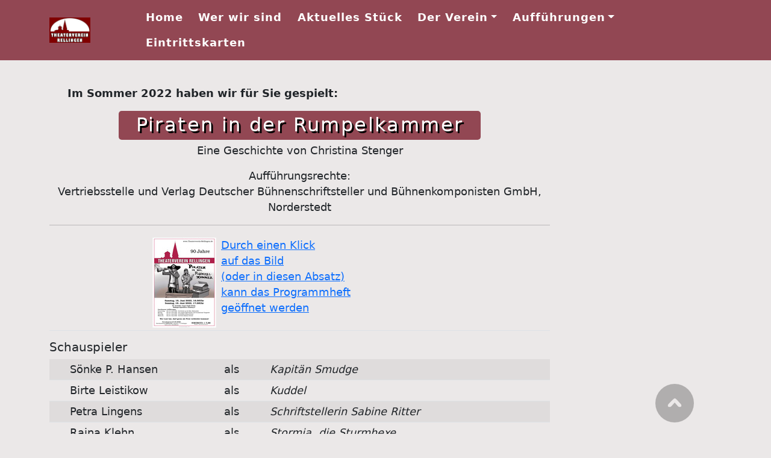

--- FILE ---
content_type: text/html; charset=UTF-8
request_url: http://theaterverein-rellingen.de/2022_s_piraten.php
body_size: 4297
content:
<!-- Zuletzt bearbeitet: 03-01-2021 - 15:15 -->



	<!doctype html>
	<html lang='de'>
	<head>
	<!-- Required meta tags -->
	<meta charset='utf-8'>
	<meta name='viewport' content='width=device-width, initial-scale=1, shrink-to-fit=no'>
	<meta http-equiv='X-UA-Compatible' content='ie=edge' />
	<meta name='description' content='Liebe Theaterfreundinnen und Theaterfreunde - herzlich willommen auf der Homepage des TVR'  />
	<meta name='robots' content='index,follow' />
	<!-- Bootstrap CSS -->
	<link href='css/bootstrap.min.css' rel='stylesheet'>
	<link href='css/style.min.css' rel='stylesheet'><link rel='stylesheet' href='css/gallery.min.css'><title>Theaterverein Rellingen, Sommer 2022: Piraten in der Rumpelkammer</title><link rel='shortcut icon' type='image/x-icon' href='./tvr_fav.ico'>
	</head>

	<body class='tvr'>

	<nav class='navbar navbar-expand-lg navbar-dark' style='background-color: #924753;' /style>
	<div class='container'>
		<a class='navbar-brand' href='index.php'><img src='images/tvr_logo_04.png' alt='TVR' width='50%'></a>
		<button class='navbar-toggler' type='button' data-bs-toggle='collapse' data-bs-target='#navbarSupportedContent' aria-controls='navbarSupportedContent' aria-expanded='false' aria-label='Toggle navigation'>
			<span class='navbar-toggler-icon'></span>
		</button>

		<div class='collapse navbar-collapse justify-content-center' id='navbarSupportedContent'>
            <ul class='navbar-nav flex-row flex-wrap bd-navbar-nav pt-2 py-md-0'>

                <li  class='nav-item col-6 col-md-auto'>
                <a class='nav-link active' aria-current='page' href='index.php'><b>Home</b></a>
                </li>

                <li class='nav-item col-6 col-md-auto'>
                <a class='nav-link active' href='tvr_wir_hd.php'><b>Wer wir sind</b></a>
                </li>

                <li class='nav-item col-6 col-md-auto'>
                <a class='nav-link active' href='tvr_aktuell_stueck.php'><b>Aktuelles Stück</b></a>
                </li>

                <li class='nav-item dropdown col-6 col-md-auto'>
                <a class='nav-link active dropdown-toggle' href='#' id='navbarDropdown' role='button' data-bs-toggle='dropdown' aria-haspopup='true' aria-expanded='false'>
                <b>Der Verein</b></a>
                <ul class='dropdown-menu' aria-labelledby='navbarDropdown'>
                    <li><a class='dropdown-item' href='tvr_verein.php'>Vereinsleben</a></li>
                    <li><a class='dropdown-item' href='tvr_presse.php'>in der Presse</a></li>
                </ul>
                </li>

                <li class='nav-item dropdown col-6 col-md-auto'>
                <a class='nav-link active dropdown-toggle' href='#' id='navbarDropdown' role='button' data-bs-toggle='dropdown' aria-haspopup='true' aria-expanded='false'>
                <b>Aufführungen</b></a>
                <ul class='dropdown-menu' aria-labelledby='navbarDropdown'>
                    <li><a class='dropdown-item' href='tvr_auffuehrungen.php?wie=abc'>Alle (alphabetisch)</a></li>
                    <li><a class='dropdown-item' href='archiv_tvr_1929_1952.php'>1929 - 1952</a></li>
                    <li><a class='dropdown-item' href='archiv_tvr_1953_1959.php'>1953 - 1959</a></li>
                    <li><a class='dropdown-item' href='archiv_tvr_1960_1969.php'>1960 - 1969</a></li>
                    <li><a class='dropdown-item' href='archiv_tvr_1970_1979.php'>1970 - 1979</a></li>
                    <li><a class='dropdown-item' href='archiv_tvr_1980_1989.php'>1980 - 1989</a></li>
                    <li><a class='dropdown-item' href='archiv_tvr_1990_1999.php'>1990 - 1999</a></li>
                    <li><a class='dropdown-item' href='archiv_tvr_2000_2009.php'>2000 - 2009</a></li>
                    <li><a class='dropdown-item' href='archiv_tvr_2010_2014.php'>2010 - 2014</a></li>
                    <li><a class='dropdown-item' href='archiv_tvr_2015_2019.php'>2015 - 2019</a></li>
                    <li><a class='dropdown-item' href='archiv_tvr_2020_2024.php'>2020 - 2024</a></li>
						  <li><a class='dropdown-item' href='archiv_tvr_2025_2029.php'>2025 - 2029</a></li>
                </ul>
                </li>

                <li class='nav-item col-6 col-md-auto'>
                <a class='nav-link active' href='tvr_karten.php'><b>Eintrittskarten</b></a>
                </li>


            </ul>
        </div>
    </div>
    </nav><section class='stueck'><!-- Zuletzt bearbeitet: 05-01-2021 - 13:44 -->


<div class='container'>
   	<br>
   	<div class='row'>
		<div class='col-12 col-sm-12 col-md-12 col-xl-9'><p></p>
				  <p class='fett'>&nbsp;&nbsp;&nbsp;&nbsp;&nbsp;Im Sommer 2022 haben wir für Sie gespielt:</p>
				  <div class='d-flex justify-content-center'>
					  <h2 class='mark_01'>&nbsp;&nbsp;Piraten in der Rumpelkammer&nbsp;&nbsp;</h2>
					</div><p class='text-center  font-weight-bold'>Eine Geschichte von Christina Stenger</p><p class='text-center'>Aufführungsrechte:<br>Vertriebsstelle und Verlag Deutscher Bühnenschriftsteller und Bühnenkomponisten GmbH, Norderstedt </p>
				  <hr noshade size='3'>
	    		<div class='row justify-content-center'>
					<div class='d-flex justify-content-center'>
						<table class='table table-sm table-responsive-sm'><tr>
						<td align='right'><a href='pdf_aufruf.php?p_h_p=images/pdf/piraten.pdf' target='_new'><img src='images/pdf/2022s.jpg' ></a></td>
						<td><a href='pdf_aufruf.php?p_h_p=images/pdf/piraten.pdf' target='_new'>Durch einen Klick<br>auf das Bild<br>
							(oder in diesen Absatz)<br>kann das Programmheft<br>geöffnet werden</a></td>
						</tr></table>
					</div>
				</div>
		</div>	
	</div>
</div><!-- Zuletzt bearbeitet: 05-01-2021 - 14:08 -->


   <div class = 'container'>
      <div class='row'>
         <div class='col-12 col-sm-12 col-md-12 col-xl-9'>
            <h5>Schauspieler</h5>
            <table class='table table-striped table-sm table-responsive-sm'><tr><td width='30'></td> <td width='250'>Sönke P. Hansen</td><td class='d-table-cell align-middle'>&nbsp;als&nbsp;</td><td class='d-table-cell align-middle'><em>Kapitän Smudge</em></td></tr><tr><td width='30'></td> <td width='250'>Birte Leistikow</td><td class='d-table-cell align-middle'>&nbsp;als&nbsp;</td><td class='d-table-cell align-middle'><em>Kuddel</em></td></tr><tr><td width='30'></td> <td width='250'>Petra Lingens</td><td class='d-table-cell align-middle'>&nbsp;als&nbsp;</td><td class='d-table-cell align-middle'><em>Schriftstellerin Sabine Ritter</em></td></tr><tr><td width='30'></td> <td width='250'>Raina Klehn</td><td class='d-table-cell align-middle'>&nbsp;als&nbsp;</td><td class='d-table-cell align-middle'><em>Stormia, die Sturmhexe</em></td></tr><tr><td width='30'></td> <td width='250'>Raina Klehn</td><td class='d-table-cell align-middle'>&nbsp;als&nbsp;</td><td class='d-table-cell align-middle'><em>Frau Mutzke</em></td></tr><tr><td width='30'></td> <td width='250'>Raina Klehn</td><td class='d-table-cell align-middle'>&nbsp;als&nbsp;</td><td class='d-table-cell align-middle'><em>ein Seeungeheuer</em></td></tr></table><hr noshade size='3'><h5>Hinter den Kulissen</h5>
            <table class='table table-striped table-sm table-responsive-sm'><tr><td width='30'></td> <td class='d-table-cell align-middle' width='180'>Regie</td><td></td><td class='d-table-cell align-middle'>Rita Mikus</td></tr><tr><td width='30'></td> <td class='d-table-cell align-middle' width='180'>Souffleuse</td><td></td><td class='d-table-cell align-middle'>Hannelore Koebe</td></tr><tr><td width='30'></td> <td class='d-table-cell align-middle' width='180'>Kostüme</td><td></td><td class='d-table-cell align-middle'>Christina Ricke</td></tr><tr><td width='30'></td> <td class='d-table-cell align-middle' width='180'>Maske</td><td></td><td class='d-table-cell align-middle'>Jana Alina Kleemann, Anke Jakobs und Team</td></tr><tr><td width='30'></td> <td class='d-table-cell align-middle' width='180'>Inspizienz</td><td></td><td class='d-table-cell align-middle'>Brigitte Redeker, Elisabeth Oesting</td></tr><tr><td width='30'></td> <td class='d-table-cell align-middle' width='180'>Technik</td><td></td><td class='d-table-cell align-middle'>Simon Rubbert, Jan Böttcher und Team</td></tr><tr><td width='30'></td> <td class='d-table-cell align-middle' width='180'>Plakat</td><td></td><td class='d-table-cell align-middle'>Stephanie Rubbert</td></tr><tr><td width='30'></td> <td class='d-table-cell align-middle' width='180'>Fotos</td><td></td><td class='d-table-cell align-middle'>Herbert Flick</td></tr><tr><td width='30'></td> <td class='d-table-cell align-middle' width='180'>Bühnenauf-<br /> und -abbau</td><td></td><td class='d-table-cell align-middle'>Johannes Oesting,  Heinz Fugmann, Hermann Möller, Siegfried Redeker,<br>Bernd Kathmann,  Wolfgang Lüsch u.v.a.</td></tr></table>
         </div>
      </div>
   </div><!-- Zuletzt bearbeitet: 05-01-2021 - 13:25 -->


   <div class = 'container'>
      <div class='row'>
         <div class='col-12 col-sm-12 col-md-12 col-xl-9'>
            <hr noshade size='3'>
            
<p class='inhalt'>Worum geht es in dieser interaktiven Piratenkomödie?</p>
<p class='inhalt'>Kapitän Smudge und sein Pirat Kuddel schauen nicht schlecht, als sie sich plötzlich ohne Schiff, ohne Meer, ohne Mannschaft und vor allem ganz ohne ihr Abenteuer in einer staubigen Rumpelkammer wiederfinden. Wie um Himmels Willen sind sie denn hier gelandet?! Und noch mehr: Wie können sie jemals wieder hier rauskommen? In ihrer Not rufen sie sogar die wütende Sturmhexe Stormia herbei, und die kann ihnen zumindest einen klaren Hinweis geben. Sie sind aus dem Manuskript ihrer eigenen Geschichte gefallen – und diese Geschichte hat noch kein Ende! Doch ohne dies gibt es keine Heimkehr. Da hilft nur eins: Die Autorin Frau Ritter, die die Geschichte begonnen hat, muss das Abenteuer zu Ende bringen. Als sich die Gelegenheit ergibt, nehmen sie die junge Frau gefangen. Doch als die endlich kapiert, was hier vor sich geht, kann sie leider nicht helfen: Ihr fällt absolut nichts mehr ein! Was nun? Kuddel hat die rettende Idee: Mit gemeinsamer Improvisation und natürlich der Hilfe des Publikums kommt die Geschichte zu einem glücklichen Ende.</p>
<p>Christina Stenger, Autorin einer ganzen Reihe bezaubernder, sehr interaktiver Kinderstücke, legt mit dieser Piratenkomödie ein lange ersehntes neues Stück vor. Allein das Piratenpaar ist schon großartig und macht sowohl Publikum wie Darstellern Riesenspaß, auch das große Improvisationsfest am Ende wird kaum ein Besucher so schnell vergessen. Wieder einmal ein Stück, das vor Phantasie und Spielwitz sprüht und den Kindern im Publikum viele Einsatz-Möglichkeiten gibt.</p><hr>
					<div class='gallery-container'>
						<h1 class='gallery-title'>Piraten in der Rumpelkammer</h1>
						<div class='gallery'><img src=images/fotos/s22_piraten//piraten_101.jpg alt='Piraten in der Rumpelkammer' data-caption='Petra Lingens als Schriftstellerin Sabine Ritter'><img src=images/fotos/s22_piraten//piraten_102.jpg alt='Piraten in der Rumpelkammer' data-caption='Birte Leistikow als Kuddel, Sönke P. Hansen als Kapitän Smudge'><img src=images/fotos/s22_piraten//piraten_103.jpg alt='Piraten in der Rumpelkammer' data-caption='Birte Leistikow als Kuddel, Sönke P. Hansen als Kapitän Smudge'><img src=images/fotos/s22_piraten//piraten_104.jpg alt='Piraten in der Rumpelkammer' data-caption='Birte Leistikow als Kuddel, Sönke P. Hansen als Kapitän Smudge'><img src=images/fotos/s22_piraten//piraten_105.jpg alt='Piraten in der Rumpelkammer' data-caption='Sönke P. Hansen als Kapitän Smudge, Raina Klehn als Sturmhexe Stormia, Birte Leistikow als Kuddel'><img src=images/fotos/s22_piraten//piraten_106.jpg alt='Piraten in der Rumpelkammer' data-caption='Sönke P. Hansen als Kapitän Smudge, Birte Leistikow als Kuddel, Raina Klehn als Sturmhexe Stormia'><img src=images/fotos/s22_piraten//piraten_107.jpg alt='Piraten in der Rumpelkammer' data-caption='Birte Leistikow als Kuddel, Raina Klehn als Frau Mutzke, Sönke P. Hansen als Kapitän Smudge'><img src=images/fotos/s22_piraten//piraten_108.jpg alt='Piraten in der Rumpelkammer' data-caption='Sönke P. Hansen als Kapitän Smudge, Raina Klehn als Frau Mutzke'><img src=images/fotos/s22_piraten//piraten_109.jpg alt='Piraten in der Rumpelkammer' data-caption='Birte Leistikow als Kuddel, Petra Lingens als Schriftstellerin Sabine Ritter, Sönke P. Hansen als Kapitän Smudge'><img src=images/fotos/s22_piraten//piraten_110.jpg alt='Piraten in der Rumpelkammer' data-caption='Birte Leistikow als Kuddel, Sönke P. Hansen als Kapitän Smudge, Petra Lingens als Schriftstellerin Sabine Ritter'><img src=images/fotos/s22_piraten//piraten_111.jpg alt='Piraten in der Rumpelkammer' data-caption='Raina Klehn als Sturmhexe Stormia, Birte Leistikow als Kuddel, Sönke P. Hansen als Kapitän Smudge, Petra Lingens als Schriftstellerin Sabine Ritter'><img src=images/fotos/s22_piraten//piraten_112.jpg alt='Piraten in der Rumpelkammer' data-caption='Ensemble'>
						</div>

						<!-- Overlay für die vergrößerte Ansicht -->
						<div class='overlay' id='overlay'>
							<span class='close' id='close'>&times;</span>
							<img class='overlay-img' id='overlayImg' src='' alt=''>
							<div class='caption' id='captionText'></div> <!-- Bildunterschrift direkt unter dem Bild -->
							<span class='nav-button' id='prev'>&lt;</span>
							<span class='nav-button' id='next'>&gt;</span>
						</div>
						</div>
			</div>
		</div>
	</div></section>
    <p id='nach_oben'>
        <a href='#top'><img src='images/1.png'></a>
    </p>

    <div class='container'>
        <div class='row'><div class='col-12 col-sm-12 col-md-12 col-xl-9'>
                <hr class='tvr'>
                <p class='text-center'><strong><mark></a>&nbsp;&nbsp;&nbsp;&nbsp;<a class='tvr' href='tvr_impressum.php'>Impressum</a>&nbsp;&nbsp;&nbsp;&nbsp;&nbsp;&nbsp;<a  class='tvr' href='tvr_datenschutz.php'>Datenschutz</a>&nbsp; &nbsp;&nbsp;&nbsp;&nbsp;<a class='tvr' href='tvr_links.php'>Links</a>&nbsp;&nbsp; &nbsp;&nbsp;&nbsp;&nbsp;<a class='tvr' href='tvr_kontakt.php'>Kontakt</a>&nbsp;&nbsp;&nbsp;&nbsp;<a class='tvr' href='https://www.facebook.com/Theaterverein-Rellingen-von-1929-e-V-102637655051736' target='_blank'>TVR bei Facebook</a>&nbsp;&nbsp;&nbsp;&nbsp;<br>&nbsp;&nbsp;&copy; 2001 - 2026 Theaterverein Rellingen von 1929 e. V.&nbsp;&nbsp;</mark></strong></p>
            </div>
        </div>
   </div>

   <script src='js/bootstrap.bundle.min.js'></script>

    </body>
    </html>
<script src="js/gallery.js"></script>


--- FILE ---
content_type: text/css
request_url: http://theaterverein-rellingen.de/css/style.min.css
body_size: 3146
content:
a.tvr,a.tvr_1,a.tvr_presse{color:#F70000;text-decoration:underline}.fett_tabmitte,.tabmitte{vertical-align:middle}.presse_artikel_kur,.serif_strong_italic,.stueck .inhalt,figcaption,p.author{font-style:italic}body.tvr{background-color:#ebe8e8}nav{letter-spacing:1px;font-size:1.1rem}.navbar .nav-item .dropdown-menu .dropdown-item{font-size:1.1rem;font-weight:500}.presselinkueber,a.tvr_presse{font-size:1.2rem;line-height:1rem}.navbar .navbar-nav li a:hover{border-width:2px;border-color:#ebe8e8;border-style:solid;border-radius:8px}.navbar .nav-item .dropdown-menu .dropdown-item:hover{border-color:#924753}.navbar-brand:hover{transform:scale(1.4)}.nav-link{margin-right:.6rem}#nach_oben{position:fixed;bottom:3px;margin-left:85%}#nach_oben a{display:block;opacity:.5;transition:.4s}#nach_oben a:hover{opacity:1}.presse{font-family:"Times New Roman",Times,serif}a.tvr_presse{font-weight:600}.presselink{margin-top:-.5rem;margin-bottom:-.5rem}.presselinkueber{font-weight:500;margin-top:-.5rem}.presse_artikel,.presse_artikel_kur{line-height:1.3rem;margin-bottom:.3rem;font-size:1.1rem}.presse_bild{font-family:"Segoe UI",Tahoma,Geneva,Verdana,sans-serif;line-height:.9 rem;margin-bottom:1 rem}a.tvr_1{font-size:1.1rem;font-weight:500}.fett,.fett_tabmitte,.serif_strong_italic,p.author{font-weight:700}.serif_strong_italic{font-family:"Times New Roman",Times,serif}p.author{text-align:left;line-height:1.3em}.opening{padding:8px;border:2px solid #8a8888;border-radius:6px;animation:opening 1s ease-in-out}img.links{margin:0rem .6rem 0rem 0}img.rechts{margin:0rem 0rem 0rem .6rem}.vorschau img{border:1px solid #8a8888;border-radius:4px;padding:5px;width:160px;margin-bottom:6px}figcaption{font-size:1.1rem;margin-left:1rem}.stueck{font-size:1.1rem}.stueck .inhalt{line-height:1.4rem;margin-bottom:.4rem}.mark_01{display:inline-block;text-align:center;letter-spacing:.15rem;background-color:#924753;color:#fff;text-shadow:3px 3px #000;padding:4px 4px 6px;border-radius:5px;margin-bottom:.3rem}.tracking-in-expand-fwd-top{-webkit-animation:tracking-in-expand-fwd-top .8s cubic-bezier(.215,.61,.355,1) both;animation:tracking-in-expand-fwd-top .8s cubic-bezier(.215,.61,.355,1) both}@-webkit-keyframes tracking-in-expand-fwd-top{0%{letter-spacing:-.5em;-webkit-transform:translateZ(-700px) translateY(-500px);transform:translateZ(-700px) translateY(-500px);opacity:0}40%{opacity:.6}100%{-webkit-transform:translateZ(0) translateY(0);transform:translateZ(0) translateY(0);opacity:1}}@keyframes tracking-in-expand-fwd-top{0%{letter-spacing:-.5em;-webkit-transform:translateZ(-700px) translateY(-500px);transform:translateZ(-700px) translateY(-500px);opacity:0}40%{opacity:.6}100%{-webkit-transform:translateZ(0) translateY(0);transform:translateZ(0) translateY(0);opacity:1}}@keyframes opening{from{opacity:0}to{opacity:1}}.zweispaltig{padding:8px;column-width:12em;column-count:2;gap:2em;column-rule-style:solid;column-rule-width:1px;column-rule-color:inherit;-ms-hyphens:auto;-webkit-hyphens:auto;hyphens:auto}.uebreit{-webkit-column-span:all;column-span:all}.hervor{font-size:1.2rem;font-weight:500}.breite_150{width:150px}.breite_280{width:280px}

--- FILE ---
content_type: text/css
request_url: http://theaterverein-rellingen.de/css/gallery.min.css
body_size: 1340
content:
@charset "UTF-8";.caption,.gallery-title{color:#fff;text-align:center}.gallery-container{max-width:1200px;padding-top:10px;padding-bottom:15px;margin:0 auto;text-align:center;background-color:#a9a9a9}.gallery-title{font-weight:600;font-size:1.6em;letter-spacing:.06em;font-family:sans-serif;text-shadow:0 0 8px #000;margin-bottom:30px;margin-top:20px}.gallery{display:flex;justify-content:center;flex-wrap:wrap;gap:10px;max-width:90%;margin:0 auto}.gallery img{width:200px;height:auto;object-fit:contain;border-radius:8px;cursor:pointer;transition:transform .3s}.gallery img:hover{transform:scale(1.05)}.overlay{max-width:1200px;display:none;position:fixed;top:0;left:0;width:100vw;height:100vh;background-color:#676565;justify-content:center;align-items:center;flex-direction:column}.overlay-img{max-width:90%;max-height:80%;border-radius:8px;margin-bottom:10px;border:solid #eee;border-width:8px;box-shadow:0 14px 18px rgba(0,0,0,.2)}.caption{font-size:1.2rem;font-style:italic;max-width:90%;padding:10px;background-color:rgba(0,0,0,.6);border-radius:5px}.close,.nav-button{position:absolute;font-size:2rem;color:#fff;cursor:pointer}.close{top:20px;right:50px}.nav-button{top:50%;transform:translateY(-50%);padding:10px;border-radius:50%;user-select:none}#prev{left:20px}#next{right:20px}.nav-button:hover{background-color:rgba(0,0,0,.8)}

--- FILE ---
content_type: text/javascript
request_url: http://theaterverein-rellingen.de/js/gallery.js
body_size: 1806
content:
// Referenzen
const overlay = document.getElementById("overlay");
const overlayImg = document.getElementById("overlayImg");
const captionText = document.getElementById("captionText");
const closeBtn = document.getElementById("close");
const prevBtn = document.getElementById("prev");
const nextBtn = document.getElementById("next");
const galleryImages = document.querySelectorAll(".gallery img");

let currentIndex = 0;  // Aktueller Bildindex

// Funktion zur Anzeige des Bildes und der Bildunterschrift im Overlay
function showImage(index) {
    if (index >= 0 && index < galleryImages.length) {
        overlayImg.src = galleryImages[index].src;
        captionText.textContent = galleryImages[index].getAttribute("data-caption") || ""; // Bildunterschrift setzen
        currentIndex = index;
        overlay.style.display = "flex";
    }
}

// Klick-Event für jedes Galerie-Bild, um das Bild und die Bildunterschrift anzuzeigen
galleryImages.forEach((image, index) => {
    image.addEventListener("click", () => showImage(index));
});

// Event zum Schließen des Overlays
closeBtn.addEventListener("click", () => {
    overlay.style.display = "none";
});

// Vor- und Zurück-Button-Events
prevBtn.addEventListener("click", () => {
    let newIndex = currentIndex - 1;
    if (newIndex < 0) {
        newIndex = galleryImages.length - 1;
    }
    showImage(newIndex);
});

nextBtn.addEventListener("click", () => {
    let newIndex = currentIndex + 1;
    if (newIndex >= galleryImages.length) {
        newIndex = 0;
    }
    showImage(newIndex);
});

// Klick außerhalb des Bildes im Overlay schließt das Overlay
overlay.addEventListener("click", (e) => {
    if (e.target === overlay) {
        overlay.style.display = "none";
    }
});
